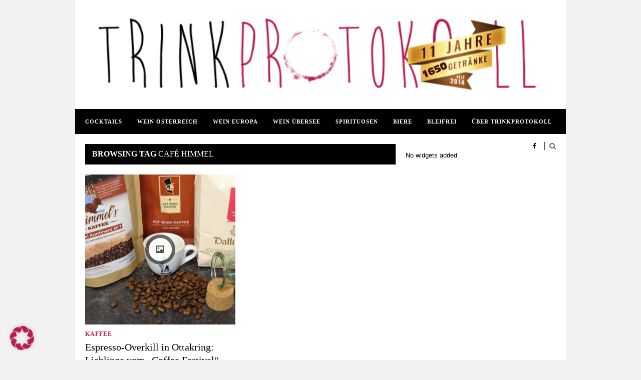

--- FILE ---
content_type: text/html; charset=UTF-8
request_url: https://trinkprotokoll.at/tag/cafe-himmel/
body_size: 110184
content:
<!DOCTYPE html>
<html lang="de">

<head>

	<meta charset="UTF-8" />
	
	<title>Café Himmel Archive - TrinkprotokollTrinkprotokoll</title>
		<meta name="viewport" content="width=device-width, initial-scale=1.0, minimum-scale=1.0, maximum-scale=1.0" />
		<link rel="profile" href="http://gmpg.org/xfn/11" />
	<link rel="pingback" href="https://trinkprotokoll.at/xmlrpc.php" />
	
		
	<link rel="alternate" type="application/rss+xml" title="Trinkprotokoll RSS Feed" href="https://trinkprotokoll.at/feed/" />
	<link rel="alternate" type="application/atom+xml" title="Trinkprotokoll Atom Feed" href="https://trinkprotokoll.at/feed/atom/" />
	<link rel="pingback" href="https://trinkprotokoll.at/xmlrpc.php" />

	<meta name='robots' content='index, follow, max-image-preview:large, max-snippet:-1, max-video-preview:-1' />
	<style>img:is([sizes="auto" i], [sizes^="auto," i]) { contain-intrinsic-size: 3000px 1500px }</style>
	
	<!-- This site is optimized with the Yoast SEO plugin v19.7.1 - https://yoast.com/wordpress/plugins/seo/ -->
	<link rel="canonical" href="https://trinkprotokoll.at/tag/cafe-himmel/" />
	<meta property="og:locale" content="de_DE" />
	<meta property="og:type" content="article" />
	<meta property="og:title" content="Café Himmel Archive - Trinkprotokoll" />
	<meta property="og:url" content="https://trinkprotokoll.at/tag/cafe-himmel/" />
	<meta property="og:site_name" content="Trinkprotokoll" />
	<meta property="og:image" content="https://trinkprotokoll.at/wp-content/uploads/2014/01/logo_finale.png" />
	<meta property="og:image:width" content="700" />
	<meta property="og:image:height" content="186" />
	<meta property="og:image:type" content="image/png" />
	<meta name="twitter:card" content="summary" />
	<script type="application/ld+json" class="yoast-schema-graph">{"@context":"https://schema.org","@graph":[{"@type":"CollectionPage","@id":"https://trinkprotokoll.at/tag/cafe-himmel/","url":"https://trinkprotokoll.at/tag/cafe-himmel/","name":"Café Himmel Archive - Trinkprotokoll","isPartOf":{"@id":"https://trinkprotokoll.at/#website"},"primaryImageOfPage":{"@id":"https://trinkprotokoll.at/tag/cafe-himmel/#primaryimage"},"image":{"@id":"https://trinkprotokoll.at/tag/cafe-himmel/#primaryimage"},"thumbnailUrl":"https://trinkprotokoll.at/wp-content/uploads/2019/01/Vienna-Coffee-Festival-best-of-quer.jpg","breadcrumb":{"@id":"https://trinkprotokoll.at/tag/cafe-himmel/#breadcrumb"},"inLanguage":"de"},{"@type":"ImageObject","inLanguage":"de","@id":"https://trinkprotokoll.at/tag/cafe-himmel/#primaryimage","url":"https://trinkprotokoll.at/wp-content/uploads/2019/01/Vienna-Coffee-Festival-best-of-quer.jpg","contentUrl":"https://trinkprotokoll.at/wp-content/uploads/2019/01/Vienna-Coffee-Festival-best-of-quer.jpg","width":1864,"height":1185},{"@type":"BreadcrumbList","@id":"https://trinkprotokoll.at/tag/cafe-himmel/#breadcrumb","itemListElement":[{"@type":"ListItem","position":1,"name":"Startseite","item":"https://trinkprotokoll.at/"},{"@type":"ListItem","position":2,"name":"Café Himmel"}]},{"@type":"WebSite","@id":"https://trinkprotokoll.at/#website","url":"https://trinkprotokoll.at/","name":"Trinkprotokoll","description":"Getränke auf dem Prüfstand","publisher":{"@id":"https://trinkprotokoll.at/#/schema/person/2fe5eec654174232121aa03e8d35dc4c"},"potentialAction":[{"@type":"SearchAction","target":{"@type":"EntryPoint","urlTemplate":"https://trinkprotokoll.at/?s={search_term_string}"},"query-input":"required name=search_term_string"}],"inLanguage":"de"},{"@type":["Person","Organization"],"@id":"https://trinkprotokoll.at/#/schema/person/2fe5eec654174232121aa03e8d35dc4c","name":"Roland Graf","logo":{"@id":"https://trinkprotokoll.at/#/schema/person/image/"}}]}</script>
	<!-- / Yoast SEO plugin. -->


<link rel="alternate" type="application/rss+xml" title="Trinkprotokoll &raquo; Feed" href="https://trinkprotokoll.at/feed/" />
<link rel="alternate" type="application/rss+xml" title="Trinkprotokoll &raquo; Kommentar-Feed" href="https://trinkprotokoll.at/comments/feed/" />
<link rel="alternate" type="application/rss+xml" title="Trinkprotokoll &raquo; Café Himmel Schlagwort-Feed" href="https://trinkprotokoll.at/tag/cafe-himmel/feed/" />
<link rel='stylesheet' id='wp-block-library-css' href='https://trinkprotokoll.at/wp-includes/css/dist/block-library/style.min.css?ver=6.8.3' type='text/css' media='all' />
<style id='classic-theme-styles-inline-css' type='text/css'>
/*! This file is auto-generated */
.wp-block-button__link{color:#fff;background-color:#32373c;border-radius:9999px;box-shadow:none;text-decoration:none;padding:calc(.667em + 2px) calc(1.333em + 2px);font-size:1.125em}.wp-block-file__button{background:#32373c;color:#fff;text-decoration:none}
</style>
<style id='global-styles-inline-css' type='text/css'>
:root{--wp--preset--aspect-ratio--square: 1;--wp--preset--aspect-ratio--4-3: 4/3;--wp--preset--aspect-ratio--3-4: 3/4;--wp--preset--aspect-ratio--3-2: 3/2;--wp--preset--aspect-ratio--2-3: 2/3;--wp--preset--aspect-ratio--16-9: 16/9;--wp--preset--aspect-ratio--9-16: 9/16;--wp--preset--color--black: #000000;--wp--preset--color--cyan-bluish-gray: #abb8c3;--wp--preset--color--white: #ffffff;--wp--preset--color--pale-pink: #f78da7;--wp--preset--color--vivid-red: #cf2e2e;--wp--preset--color--luminous-vivid-orange: #ff6900;--wp--preset--color--luminous-vivid-amber: #fcb900;--wp--preset--color--light-green-cyan: #7bdcb5;--wp--preset--color--vivid-green-cyan: #00d084;--wp--preset--color--pale-cyan-blue: #8ed1fc;--wp--preset--color--vivid-cyan-blue: #0693e3;--wp--preset--color--vivid-purple: #9b51e0;--wp--preset--gradient--vivid-cyan-blue-to-vivid-purple: linear-gradient(135deg,rgba(6,147,227,1) 0%,rgb(155,81,224) 100%);--wp--preset--gradient--light-green-cyan-to-vivid-green-cyan: linear-gradient(135deg,rgb(122,220,180) 0%,rgb(0,208,130) 100%);--wp--preset--gradient--luminous-vivid-amber-to-luminous-vivid-orange: linear-gradient(135deg,rgba(252,185,0,1) 0%,rgba(255,105,0,1) 100%);--wp--preset--gradient--luminous-vivid-orange-to-vivid-red: linear-gradient(135deg,rgba(255,105,0,1) 0%,rgb(207,46,46) 100%);--wp--preset--gradient--very-light-gray-to-cyan-bluish-gray: linear-gradient(135deg,rgb(238,238,238) 0%,rgb(169,184,195) 100%);--wp--preset--gradient--cool-to-warm-spectrum: linear-gradient(135deg,rgb(74,234,220) 0%,rgb(151,120,209) 20%,rgb(207,42,186) 40%,rgb(238,44,130) 60%,rgb(251,105,98) 80%,rgb(254,248,76) 100%);--wp--preset--gradient--blush-light-purple: linear-gradient(135deg,rgb(255,206,236) 0%,rgb(152,150,240) 100%);--wp--preset--gradient--blush-bordeaux: linear-gradient(135deg,rgb(254,205,165) 0%,rgb(254,45,45) 50%,rgb(107,0,62) 100%);--wp--preset--gradient--luminous-dusk: linear-gradient(135deg,rgb(255,203,112) 0%,rgb(199,81,192) 50%,rgb(65,88,208) 100%);--wp--preset--gradient--pale-ocean: linear-gradient(135deg,rgb(255,245,203) 0%,rgb(182,227,212) 50%,rgb(51,167,181) 100%);--wp--preset--gradient--electric-grass: linear-gradient(135deg,rgb(202,248,128) 0%,rgb(113,206,126) 100%);--wp--preset--gradient--midnight: linear-gradient(135deg,rgb(2,3,129) 0%,rgb(40,116,252) 100%);--wp--preset--font-size--small: 13px;--wp--preset--font-size--medium: 20px;--wp--preset--font-size--large: 36px;--wp--preset--font-size--x-large: 42px;--wp--preset--spacing--20: 0.44rem;--wp--preset--spacing--30: 0.67rem;--wp--preset--spacing--40: 1rem;--wp--preset--spacing--50: 1.5rem;--wp--preset--spacing--60: 2.25rem;--wp--preset--spacing--70: 3.38rem;--wp--preset--spacing--80: 5.06rem;--wp--preset--shadow--natural: 6px 6px 9px rgba(0, 0, 0, 0.2);--wp--preset--shadow--deep: 12px 12px 50px rgba(0, 0, 0, 0.4);--wp--preset--shadow--sharp: 6px 6px 0px rgba(0, 0, 0, 0.2);--wp--preset--shadow--outlined: 6px 6px 0px -3px rgba(255, 255, 255, 1), 6px 6px rgba(0, 0, 0, 1);--wp--preset--shadow--crisp: 6px 6px 0px rgba(0, 0, 0, 1);}:where(.is-layout-flex){gap: 0.5em;}:where(.is-layout-grid){gap: 0.5em;}body .is-layout-flex{display: flex;}.is-layout-flex{flex-wrap: wrap;align-items: center;}.is-layout-flex > :is(*, div){margin: 0;}body .is-layout-grid{display: grid;}.is-layout-grid > :is(*, div){margin: 0;}:where(.wp-block-columns.is-layout-flex){gap: 2em;}:where(.wp-block-columns.is-layout-grid){gap: 2em;}:where(.wp-block-post-template.is-layout-flex){gap: 1.25em;}:where(.wp-block-post-template.is-layout-grid){gap: 1.25em;}.has-black-color{color: var(--wp--preset--color--black) !important;}.has-cyan-bluish-gray-color{color: var(--wp--preset--color--cyan-bluish-gray) !important;}.has-white-color{color: var(--wp--preset--color--white) !important;}.has-pale-pink-color{color: var(--wp--preset--color--pale-pink) !important;}.has-vivid-red-color{color: var(--wp--preset--color--vivid-red) !important;}.has-luminous-vivid-orange-color{color: var(--wp--preset--color--luminous-vivid-orange) !important;}.has-luminous-vivid-amber-color{color: var(--wp--preset--color--luminous-vivid-amber) !important;}.has-light-green-cyan-color{color: var(--wp--preset--color--light-green-cyan) !important;}.has-vivid-green-cyan-color{color: var(--wp--preset--color--vivid-green-cyan) !important;}.has-pale-cyan-blue-color{color: var(--wp--preset--color--pale-cyan-blue) !important;}.has-vivid-cyan-blue-color{color: var(--wp--preset--color--vivid-cyan-blue) !important;}.has-vivid-purple-color{color: var(--wp--preset--color--vivid-purple) !important;}.has-black-background-color{background-color: var(--wp--preset--color--black) !important;}.has-cyan-bluish-gray-background-color{background-color: var(--wp--preset--color--cyan-bluish-gray) !important;}.has-white-background-color{background-color: var(--wp--preset--color--white) !important;}.has-pale-pink-background-color{background-color: var(--wp--preset--color--pale-pink) !important;}.has-vivid-red-background-color{background-color: var(--wp--preset--color--vivid-red) !important;}.has-luminous-vivid-orange-background-color{background-color: var(--wp--preset--color--luminous-vivid-orange) !important;}.has-luminous-vivid-amber-background-color{background-color: var(--wp--preset--color--luminous-vivid-amber) !important;}.has-light-green-cyan-background-color{background-color: var(--wp--preset--color--light-green-cyan) !important;}.has-vivid-green-cyan-background-color{background-color: var(--wp--preset--color--vivid-green-cyan) !important;}.has-pale-cyan-blue-background-color{background-color: var(--wp--preset--color--pale-cyan-blue) !important;}.has-vivid-cyan-blue-background-color{background-color: var(--wp--preset--color--vivid-cyan-blue) !important;}.has-vivid-purple-background-color{background-color: var(--wp--preset--color--vivid-purple) !important;}.has-black-border-color{border-color: var(--wp--preset--color--black) !important;}.has-cyan-bluish-gray-border-color{border-color: var(--wp--preset--color--cyan-bluish-gray) !important;}.has-white-border-color{border-color: var(--wp--preset--color--white) !important;}.has-pale-pink-border-color{border-color: var(--wp--preset--color--pale-pink) !important;}.has-vivid-red-border-color{border-color: var(--wp--preset--color--vivid-red) !important;}.has-luminous-vivid-orange-border-color{border-color: var(--wp--preset--color--luminous-vivid-orange) !important;}.has-luminous-vivid-amber-border-color{border-color: var(--wp--preset--color--luminous-vivid-amber) !important;}.has-light-green-cyan-border-color{border-color: var(--wp--preset--color--light-green-cyan) !important;}.has-vivid-green-cyan-border-color{border-color: var(--wp--preset--color--vivid-green-cyan) !important;}.has-pale-cyan-blue-border-color{border-color: var(--wp--preset--color--pale-cyan-blue) !important;}.has-vivid-cyan-blue-border-color{border-color: var(--wp--preset--color--vivid-cyan-blue) !important;}.has-vivid-purple-border-color{border-color: var(--wp--preset--color--vivid-purple) !important;}.has-vivid-cyan-blue-to-vivid-purple-gradient-background{background: var(--wp--preset--gradient--vivid-cyan-blue-to-vivid-purple) !important;}.has-light-green-cyan-to-vivid-green-cyan-gradient-background{background: var(--wp--preset--gradient--light-green-cyan-to-vivid-green-cyan) !important;}.has-luminous-vivid-amber-to-luminous-vivid-orange-gradient-background{background: var(--wp--preset--gradient--luminous-vivid-amber-to-luminous-vivid-orange) !important;}.has-luminous-vivid-orange-to-vivid-red-gradient-background{background: var(--wp--preset--gradient--luminous-vivid-orange-to-vivid-red) !important;}.has-very-light-gray-to-cyan-bluish-gray-gradient-background{background: var(--wp--preset--gradient--very-light-gray-to-cyan-bluish-gray) !important;}.has-cool-to-warm-spectrum-gradient-background{background: var(--wp--preset--gradient--cool-to-warm-spectrum) !important;}.has-blush-light-purple-gradient-background{background: var(--wp--preset--gradient--blush-light-purple) !important;}.has-blush-bordeaux-gradient-background{background: var(--wp--preset--gradient--blush-bordeaux) !important;}.has-luminous-dusk-gradient-background{background: var(--wp--preset--gradient--luminous-dusk) !important;}.has-pale-ocean-gradient-background{background: var(--wp--preset--gradient--pale-ocean) !important;}.has-electric-grass-gradient-background{background: var(--wp--preset--gradient--electric-grass) !important;}.has-midnight-gradient-background{background: var(--wp--preset--gradient--midnight) !important;}.has-small-font-size{font-size: var(--wp--preset--font-size--small) !important;}.has-medium-font-size{font-size: var(--wp--preset--font-size--medium) !important;}.has-large-font-size{font-size: var(--wp--preset--font-size--large) !important;}.has-x-large-font-size{font-size: var(--wp--preset--font-size--x-large) !important;}
:where(.wp-block-post-template.is-layout-flex){gap: 1.25em;}:where(.wp-block-post-template.is-layout-grid){gap: 1.25em;}
:where(.wp-block-columns.is-layout-flex){gap: 2em;}:where(.wp-block-columns.is-layout-grid){gap: 2em;}
:root :where(.wp-block-pullquote){font-size: 1.5em;line-height: 1.6;}
</style>
<link rel='stylesheet' id='contact-form-7-css' href='https://trinkprotokoll.at/wp-content/plugins/contact-form-7/includes/css/styles.css?ver=5.6.3' type='text/css' media='all' />
<link rel='stylesheet' id='style-css' href='https://trinkprotokoll.at/wp-content/themes/hickorychild/style.css?ver=6.8.3' type='text/css' media='all' />
<link rel='stylesheet' id='responsive-css' href='https://trinkprotokoll.at/wp-content/themes/hickory/css/responsive.css?ver=6.8.3' type='text/css' media='all' />
<link rel='stylesheet' id='font-awesome-css' href='//maxcdn.bootstrapcdn.com/font-awesome/4.3.0/css/font-awesome.min.css?ver=6.8.3' type='text/css' media='all' />
<link rel='stylesheet' id='default_nav_font-css' data-borlabs-font-blocker-href='http://fonts.googleapis.com/css?family=Lato%3A400%2C700&#038;ver=6.8.3' type='text/css' media='all' />
<link rel='stylesheet' id='default_headings_font-css' data-borlabs-font-blocker-href='http://fonts.googleapis.com/css?family=Roboto%3A400%2C100%2C300%2C700&#038;ver=6.8.3' type='text/css' media='all' />
<link rel='stylesheet' id='default_body_font-css' data-borlabs-font-blocker-href='http://fonts.googleapis.com/css?family=Droid+Sans%3A400%2C700&#038;ver=6.8.3' type='text/css' media='all' />
<link rel='stylesheet' id='borlabs-cookie-css' href='https://trinkprotokoll.at/wp-content/cache/borlabs-cookie/borlabs-cookie_1_de.css?ver=2.2.68-17' type='text/css' media='all' />
<script type="text/javascript">
            window._nslDOMReady = function (callback) {
                if ( document.readyState === "complete" || document.readyState === "interactive" ) {
                    callback();
                } else {
                    document.addEventListener( "DOMContentLoaded", callback );
                }
            };
            </script><script type="text/javascript" src="https://trinkprotokoll.at/wp-includes/js/jquery/jquery.min.js?ver=3.7.1" id="jquery-core-js"></script>
<script type="text/javascript" src="https://trinkprotokoll.at/wp-includes/js/jquery/jquery-migrate.min.js?ver=3.4.1" id="jquery-migrate-js"></script>
<script type="text/javascript" id="borlabs-cookie-prioritize-js-extra">
/* <![CDATA[ */
var borlabsCookiePrioritized = {"domain":"trinkprotokoll.at","path":"\/","version":"2","bots":"1","optInJS":{"statistics":{"google-analytics":"[base64]"}}};
/* ]]> */
</script>
<script type="text/javascript" src="https://trinkprotokoll.at/wp-content/plugins/borlabs-cookie/assets/javascript/borlabs-cookie-prioritize.min.js?ver=2.2.68" id="borlabs-cookie-prioritize-js"></script>
<link rel="https://api.w.org/" href="https://trinkprotokoll.at/wp-json/" /><link rel="alternate" title="JSON" type="application/json" href="https://trinkprotokoll.at/wp-json/wp/v2/tags/8102" /><link rel="EditURI" type="application/rsd+xml" title="RSD" href="https://trinkprotokoll.at/xmlrpc.php?rsd" />
<meta name="generator" content="WordPress 6.8.3" />

<!-- This site is using AdRotate v5.12.10 to display their advertisements - https://ajdg.solutions/ -->
<!-- AdRotate CSS -->
<style type="text/css" media="screen">
	.g { margin:0px; padding:0px; overflow:hidden; line-height:1; zoom:1; }
	.g img { height:auto; }
	.g-col { position:relative; float:left; }
	.g-col:first-child { margin-left: 0; }
	.g-col:last-child { margin-right: 0; }
	.g-1 {  margin: 0 auto; }
	.g-3 { margin:0px 0px 0px 0px;width:100%; max-width:300px; height:100%; max-height:300px; }
	.g-4 { margin:0px 0px 0px 0px;width:100%; max-width:300px; height:100%; max-height:300px; }
	.g-6 {  margin: 0 auto; }
	@media only screen and (max-width: 480px) {
		.g-col, .g-dyn, .g-single { width:100%; margin-left:0; margin-right:0; }
	}
</style>
<!-- /AdRotate CSS -->

	<style type="text/css">
		
									
		
					#header {
				padding:1px 20px;
			}
				
					#header #logo {
				text-align:center;
							}
				
					a, #footer .widget p a, #footer .widget ul.side-newsfeed li h4 a, .post-author .author-info .author-connect span.connect-text, .post-entry blockquote p, .item span.category a, #footer .widget a:hover {
				color:#ff502e;
			}
			
			.item .item-image .review-box, .thecomment span.reply a.comment-reply-link, #respond #submit, .post-review .review-top .overall-score, .post-review .review-criteria .criteria .thescore, .flex-control-paging li a.flex-active, .content.sidebar ul.newsfeed.classic li .item .item-image .review-box, #sidebar .widget ul.side-newsfeed li .side-item .side-image .review-box {
				background:#ff502e;
			}
				
					body {
				background-color:#f2f2f2;
			}
				
				
					#wrapper {
				border-right:1px solid #e5e5e5;
				border-left:1px solid #e5e5e5;
			}
				
					#navigation_bar, .mean-container .mean-bar, .mean-container .mean-nav {
				background:#000000;
			}
				
					#navigation ul li a {
				color:#ffffff;
			}
				
					#navigation ul li a:hover {
				color:#999999;
			}
				
					#navigation ul li ul li a {
				background:#000000;
			}
				
					#navigation ul li ul li a:hover {
				background:#444444;
			}
				
					#navigation ul li ul li a {
				border-color:#444444;
			}
				
					#navigation ul li ul li a {
				color:#aaaaaa;
			}
				
					#navigation ul li ul li a:hover {
				color:#ffffff;
			}
				
					#header {
				background:#ffffff;
			}
				
					h2.content-heading {
				background:#000000;
			}
				
					h2.content-heading, h2.content-heading span.thin, h2.content-heading a {
				color:#ffffff;
			}
				
					#sidebar .widget h3.widget_title, #sidebar .widget .tabs-wrapper ul.tabs {
				background:#ff502e;
			}
				
					#sidebar .widget h3.widget_title, #sidebar .widget .tabs-wrapper ul.tabs li.active a {
				color:#ffffff;
			}
				
				
				
				
				
				
					#top_social i, #footer_social i {
				background:#FFFFFF;
			}
				
					#top_social i, #footer_social i {
				color:#000000;
			}
				
				
				
					#footer {
				background:#000000;
			}
			.widget_area { background:url(https://trinkprotokoll.at/wp-content/themes/hickory/img/footer-lines-dark.png) repeat-y center; }				
					.container.footer, .footer_top, .widget_area {
				border-color:#333333;
			}
				
					#footer .widget, #footer .widget p, #footer .side-item-meta, .footer_bottom {
				color:#888888;
			}
				
					#footer .widget h3.widget_title {
				color:#FFFFFF;
			}
				
					#footer .widget a, #footer .widget p a, #footer .widget ul.side-newsfeed li h4 a, #footer .widget a:hover {
				color:#ff502e;
			}
				
					.footer_navigation ul li a {
				color:#FFFFFF;
			}
							.footer_navigation ul li a:hover {
				color:#999999;
			}
				
				
	</style><script>
if('0' === '1') {
    window.dataLayer = window.dataLayer || [];
    function gtag(){dataLayer.push(arguments);}
    gtag('consent', 'default', {
       'ad_storage': 'denied',
       'analytics_storage': 'denied'
    });
    gtag("js", new Date());

    gtag("config", "G-WMPQPLVX8S", { "anonymize_ip": true });

    (function (w, d, s, i) {
    var f = d.getElementsByTagName(s)[0],
        j = d.createElement(s);
    j.async = true;
    j.src =
        "https://www.googletagmanager.com/gtag/js?id=" + i;
    f.parentNode.insertBefore(j, f);
    })(window, document, "script", "G-WMPQPLVX8S");
}
</script>
<style>
	
	
    .homepage_widget .g{
		margin-bottom:15px;
	}
	
	a, #footer .widget p a, #footer .widget ul.side-newsfeed li h4 a, .post-author .author-info .author-connect span.connect-text, .post-entry blockquote p, .item span.category a, #footer .widget a:hover{
		color: #BC1B50;
	}
	#sidebar .widget h3.widget_title, #sidebar .widget .tabs-wrapper ul.tabs{
		background-color: #BC1B50;
	}
	#sidebar .widget{
		margin-bottom: 0px;
	}
	h2.content-heading-i span.thin{
		font-weight: 400;
	}
	
	form.mailpoet-manage-subscription .mailpoet-change-email-info{
		display: none;
	}
	form.mailpoet-manage-subscription .mailpoet_text_label, 
	form.mailpoet-manage-subscription .mailpoet_select_label, 
	form.mailpoet-manage-subscription .mailpoet_segment_label{
	   	display: block;
	   	font-weight:bold;
	}
	form.mailpoet-manage-subscription .mailpoet_select, 
	form.mailpoet-manage-subscription .mailpoet_text{
		width: 50%;
		padding: 12px;
	}
	form.mailpoet-manage-subscription .mailpoet_paragraph{
		margin-bottom:20px
	}
	form.mailpoet-manage-subscription .mailpoet_submit{
	    padding: 10px 20px;
	    width: 50%;
	    font-weight: bold;
	    font-size: 11pt;
		background-color: #BC1B50;
		color: #fff;
	}
	
	#mailpoet_form_2 form.mailpoet_form{
		padding: 10px 10px 20px !important;
	}
	


</style>
	</head>

<body class="archive tag tag-cafe-himmel tag-8102 wp-theme-hickory wp-child-theme-hickorychild responsive">

		<div id="wrapper">
	
		<div class="container">
		
			<div id="header" class="layout2">
			
				<div id="logo">
				
					                    
                    						<a href="https://trinkprotokoll.at"><img src="https://trinkprotokoll.at/wp-content/uploads/2025/01/trinkprortokoll-titel.png" width="100%" alt="Trinkprotokoll" /></a>
										
				</div>
				
							
			</div>
			
			<div id="navigation_bar" class="layout2">
		
				<div class="container top">
					
					<div id="navigation">
						<ul id="menu-top" class="menu"><li id="menu-item-486" class="menu-item menu-item-type-taxonomy menu-item-object-category menu-item-486"><a href="https://trinkprotokoll.at/category/cocktails/">Cocktails</a></li>
<li id="menu-item-487" class="menu-item menu-item-type-taxonomy menu-item-object-category menu-item-has-children menu-item-487"><a href="https://trinkprotokoll.at/category/wein-oesterreich/">Wein Österreich</a>
<ul class="sub-menu">
	<li id="menu-item-488" class="menu-item menu-item-type-taxonomy menu-item-object-category menu-item-488"><a href="https://trinkprotokoll.at/category/wein-oesterreich/wein-burgenland/">Wein Burgenland</a></li>
	<li id="menu-item-579" class="menu-item menu-item-type-taxonomy menu-item-object-category menu-item-579"><a href="https://trinkprotokoll.at/category/wein-oesterreich/wein-kaernten/">Wein Kärnten</a></li>
	<li id="menu-item-489" class="menu-item menu-item-type-taxonomy menu-item-object-category menu-item-489"><a href="https://trinkprotokoll.at/category/wein-oesterreich/wein-niederoesterreich/">Wein Niederösterreich</a></li>
	<li id="menu-item-580" class="menu-item menu-item-type-taxonomy menu-item-object-category menu-item-580"><a href="https://trinkprotokoll.at/category/wein-oesterreich/wein-oberoesterreich/">Wein Oberösterreich</a></li>
	<li id="menu-item-490" class="menu-item menu-item-type-taxonomy menu-item-object-category menu-item-490"><a href="https://trinkprotokoll.at/category/wein-oesterreich/wein-steiermark/">Wein Steiermark</a></li>
	<li id="menu-item-491" class="menu-item menu-item-type-taxonomy menu-item-object-category menu-item-491"><a href="https://trinkprotokoll.at/category/wein-oesterreich/wein-wien/">Wein Wien</a></li>
</ul>
</li>
<li id="menu-item-492" class="menu-item menu-item-type-taxonomy menu-item-object-category menu-item-has-children menu-item-492"><a href="https://trinkprotokoll.at/category/wein-europa/">Wein Europa</a>
<ul class="sub-menu">
	<li id="menu-item-493" class="menu-item menu-item-type-taxonomy menu-item-object-category menu-item-493"><a href="https://trinkprotokoll.at/category/wein-europa/wein-deutschland/">Wein Deutschland</a></li>
	<li id="menu-item-494" class="menu-item menu-item-type-taxonomy menu-item-object-category menu-item-has-children menu-item-494"><a href="https://trinkprotokoll.at/category/wein-europa/wein-frankreich/">Wein Frankreich</a>
	<ul class="sub-menu">
		<li id="menu-item-498" class="menu-item menu-item-type-taxonomy menu-item-object-category menu-item-498"><a href="https://trinkprotokoll.at/category/wein-europa/wein-italien/schaumwein/champagner/">Champagner</a></li>
	</ul>
</li>
	<li id="menu-item-495" class="menu-item menu-item-type-taxonomy menu-item-object-category menu-item-495"><a href="https://trinkprotokoll.at/category/wein-europa/wein-griechenland/">Wein Griechenland</a></li>
	<li id="menu-item-496" class="menu-item menu-item-type-taxonomy menu-item-object-category menu-item-has-children menu-item-496"><a href="https://trinkprotokoll.at/category/wein-europa/wein-italien/">Wein Italien</a>
	<ul class="sub-menu">
		<li id="menu-item-497" class="menu-item menu-item-type-taxonomy menu-item-object-category menu-item-497"><a href="https://trinkprotokoll.at/category/wein-europa/wein-italien/schaumwein/">Schaumwein</a></li>
	</ul>
</li>
	<li id="menu-item-1706" class="menu-item menu-item-type-taxonomy menu-item-object-category menu-item-1706"><a href="https://trinkprotokoll.at/category/wein-europa/wein-kroatien/">Wein Kroatien</a></li>
	<li id="menu-item-571" class="menu-item menu-item-type-taxonomy menu-item-object-category menu-item-571"><a href="https://trinkprotokoll.at/category/wein-europa/wein-rumaenien/">Wein Rumänien</a></li>
	<li id="menu-item-499" class="menu-item menu-item-type-taxonomy menu-item-object-category menu-item-499"><a href="https://trinkprotokoll.at/category/wein-europa/wein-schweiz/">Wein Schweiz</a></li>
	<li id="menu-item-500" class="menu-item menu-item-type-taxonomy menu-item-object-category menu-item-500"><a href="https://trinkprotokoll.at/category/wein-europa/wein-slowenien/">Wein Slowenien</a></li>
	<li id="menu-item-501" class="menu-item menu-item-type-taxonomy menu-item-object-category menu-item-501"><a href="https://trinkprotokoll.at/category/wein-europa/wein-spanien/">Wein Spanien</a></li>
	<li id="menu-item-572" class="menu-item menu-item-type-taxonomy menu-item-object-category menu-item-572"><a href="https://trinkprotokoll.at/category/wein-europa/wein-ungarn/">Wein Ungarn</a></li>
</ul>
</li>
<li id="menu-item-573" class="menu-item menu-item-type-taxonomy menu-item-object-category menu-item-has-children menu-item-573"><a href="https://trinkprotokoll.at/category/wein-uebersee/">Wein Übersee</a>
<ul class="sub-menu">
	<li id="menu-item-574" class="menu-item menu-item-type-taxonomy menu-item-object-category menu-item-574"><a href="https://trinkprotokoll.at/category/wein-uebersee/wein-afrika/">Wein Afrika</a></li>
	<li id="menu-item-575" class="menu-item menu-item-type-taxonomy menu-item-object-category menu-item-575"><a href="https://trinkprotokoll.at/category/wein-uebersee/wein-asien/">Wein Asien</a></li>
	<li id="menu-item-576" class="menu-item menu-item-type-taxonomy menu-item-object-category menu-item-has-children menu-item-576"><a href="https://trinkprotokoll.at/category/wein-uebersee/wein-nordamerika/">Wein Nordamerika</a>
	<ul class="sub-menu">
		<li id="menu-item-577" class="menu-item menu-item-type-taxonomy menu-item-object-category menu-item-577"><a href="https://trinkprotokoll.at/category/wein-uebersee/wein-nordamerika/wein-kalifornien/">Wein Kalifornien</a></li>
	</ul>
</li>
	<li id="menu-item-578" class="menu-item menu-item-type-taxonomy menu-item-object-category menu-item-578"><a href="https://trinkprotokoll.at/category/wein-uebersee/wein-suedamerika/">Wein Südamerika</a></li>
</ul>
</li>
<li id="menu-item-502" class="menu-item menu-item-type-taxonomy menu-item-object-category menu-item-has-children menu-item-502"><a href="https://trinkprotokoll.at/category/spirituosen/">Spirituosen</a>
<ul class="sub-menu">
	<li id="menu-item-503" class="menu-item menu-item-type-taxonomy menu-item-object-category menu-item-503"><a href="https://trinkprotokoll.at/category/spirituosen/gin/">Gin</a></li>
	<li id="menu-item-504" class="menu-item menu-item-type-taxonomy menu-item-object-category menu-item-504"><a href="https://trinkprotokoll.at/category/spirituosen/rum/">Rum</a></li>
	<li id="menu-item-505" class="menu-item menu-item-type-taxonomy menu-item-object-category menu-item-505"><a href="https://trinkprotokoll.at/category/spirituosen/tequila/">Tequila</a></li>
	<li id="menu-item-506" class="menu-item menu-item-type-taxonomy menu-item-object-category menu-item-506"><a href="https://trinkprotokoll.at/category/spirituosen/weinbraende/">Weinbrände</a></li>
	<li id="menu-item-507" class="menu-item menu-item-type-taxonomy menu-item-object-category menu-item-507"><a href="https://trinkprotokoll.at/category/spirituosen/whiskey/">Whiskey</a></li>
	<li id="menu-item-508" class="menu-item menu-item-type-taxonomy menu-item-object-category menu-item-508"><a href="https://trinkprotokoll.at/category/spirituosen/whisky/">Whisky</a></li>
	<li id="menu-item-785" class="menu-item menu-item-type-taxonomy menu-item-object-category menu-item-785"><a href="https://trinkprotokoll.at/category/spirituosen/wodka/">Wodka</a></li>
</ul>
</li>
<li id="menu-item-724" class="menu-item menu-item-type-taxonomy menu-item-object-category menu-item-724"><a href="https://trinkprotokoll.at/category/biere/">Biere</a></li>
<li id="menu-item-509" class="menu-item menu-item-type-taxonomy menu-item-object-category menu-item-has-children menu-item-509"><a href="https://trinkprotokoll.at/category/bleifrei/">Bleifrei</a>
<ul class="sub-menu">
	<li id="menu-item-510" class="menu-item menu-item-type-taxonomy menu-item-object-category menu-item-510"><a href="https://trinkprotokoll.at/category/bleifrei/kaffee/">Kaffee</a></li>
</ul>
</li>
<li id="menu-item-710" class="menu-item menu-item-type-post_type menu-item-object-page menu-item-has-children menu-item-710"><a href="https://trinkprotokoll.at/ueber-trinkprotokoll/">Über Trinkprotokoll</a>
<ul class="sub-menu">
	<li id="menu-item-719" class="menu-item menu-item-type-post_type menu-item-object-page menu-item-719"><a href="https://trinkprotokoll.at/ueber-trinkprotokoll/impressum/">Impressum</a></li>
	<li id="menu-item-14432" class="menu-item menu-item-type-post_type menu-item-object-page menu-item-privacy-policy menu-item-14432"><a rel="privacy-policy" href="https://trinkprotokoll.at/datenschutzerklaerung/">Datenschutzerklärung</a></li>
</ul>
</li>
</ul>	
					</div>
					
									
						<div id="top_search">
							<a href="#"><i class="fa fa-search"></i></a>
						</div>
						<div class="show-search">
							<form role="search" method="get" id="searchform" action="https://trinkprotokoll.at/">
    <div>
		<input type="text" placeholder="Search and hit enter..." name="s" id="s" />
	 </div>
</form>						</div>
						
										
								
						<div id="top_social" >
							<a href="http://facebook.com/trinkprotokoll"><i class="fa fa-facebook"></i></a>																																																																					</div>
						
									
				</div>
			
			</div>			
			<div class="content sidebar">
				
				  
					
								
								
												<h2 class="content-heading">Browsing Tag <span class="thin">Café Himmel</span></h2>
								
				<ul class="newsfeed">
				
																
					<li>
					
					<div class="item">
							
						<div class="item-image">
						
												
															<a href="https://trinkprotokoll.at/best-of-vienna-coffee-festival/" rel="bookmark"><img width="300" height="300" src="https://trinkprotokoll.at/wp-content/uploads/2019/01/Vienna-Coffee-Festival-best-of-quer-300x300.jpg" class="attachment-newsfeed size-newsfeed wp-post-image" alt="" decoding="async" fetchpriority="high" srcset="https://trinkprotokoll.at/wp-content/uploads/2019/01/Vienna-Coffee-Festival-best-of-quer-300x300.jpg 300w, https://trinkprotokoll.at/wp-content/uploads/2019/01/Vienna-Coffee-Festival-best-of-quer-100x100.jpg 100w, https://trinkprotokoll.at/wp-content/uploads/2019/01/Vienna-Coffee-Festival-best-of-quer-150x150.jpg 150w" sizes="(max-width: 300px) 100vw, 300px" /></a>
														
													
						<a href="https://trinkprotokoll.at/best-of-vienna-coffee-festival/"><div class="item-image-icon gallery"></div></a>							
						</div>
						
												<span class="category">
							<a href="https://trinkprotokoll.at/category/bleifrei/kaffee/">Kaffee</a>						</span>
						<span class="item-comments"><span></span></span>
						<h3><a href="https://trinkprotokoll.at/best-of-vienna-coffee-festival/" rel="bookmark">Espresso-Overkill in Ottakring: Lieblinge vom &#8222;Coffee Festival&#8220;</a></h3>
													
							<p>Drei Tage lang regierte in Ottakring Kaffeeduft statt Malz-Geruch: Zum fünften Mal verwandelten Günter Stölner (La Cimbali) und Günther Gapp (Magazin Lust und Leben) die Brauerei für das ...</p>
								
												<span class="item_meta">On 12. Januar 2019 <span class="line">/</span> By <a href="https://trinkprotokoll.at/author/herr_trockenhaube/" title="Beiträge von Roland Graf" rel="author">Roland Graf</a></span>
												
					</div>
					
					</li>
				
								
				</ul>
				
								
									
				
			
			</div>

			<div id="sidebar">
				
				<!-- SIDEBAR WIDGET AREA -->
				  
					<p>No widgets added</p>
		        			
			</div>			

		</div>
		<!-- END CONTAINER -->
		
	</div>
	<!-- END WRAPPER -->
	
	<div id="footer">
	
		<div class="container footer">
		
			<div class="footer_top">
				
				<div class="footer_navigation">
				
					<ul id="menu-footer" class="menu"><li id="menu-item-14434" class="menu-item menu-item-type-custom menu-item-object-custom menu-item-home menu-item-14434"><a href="https://trinkprotokoll.at/">Home</a></li>
<li id="menu-item-727" class="menu-item menu-item-type-post_type menu-item-object-page menu-item-727"><a href="https://trinkprotokoll.at/ueber-trinkprotokoll/impressum/">Impressum</a></li>
<li id="menu-item-14433" class="menu-item menu-item-type-post_type menu-item-object-page menu-item-privacy-policy menu-item-14433"><a rel="privacy-policy" href="https://trinkprotokoll.at/datenschutzerklaerung/">Datenschutzerklärung</a></li>
</ul>	
				
				</div>
				
								<div id="footer_social">
				
					<a href="http://facebook.com/trinkprotokoll"><i class="fa fa-facebook"></i></a>																																																		
				</div>
								
			</div>
			
						<div class="widget_area">
				
							
							
							
								
			</div>
						
			<div class="footer_bottom">
				
								<p class="left">Designed by <a href="https://www.kessler.at/" target="_blank">kessler.at</a></p></p>
								
							</div>
			
		</div>
	
	</div>
	
	<script type="speculationrules">
{"prefetch":[{"source":"document","where":{"and":[{"href_matches":"\/*"},{"not":{"href_matches":["\/wp-*.php","\/wp-admin\/*","\/wp-content\/uploads\/*","\/wp-content\/*","\/wp-content\/plugins\/*","\/wp-content\/themes\/hickorychild\/*","\/wp-content\/themes\/hickory\/*","\/*\\?(.+)"]}},{"not":{"selector_matches":"a[rel~=\"nofollow\"]"}},{"not":{"selector_matches":".no-prefetch, .no-prefetch a"}}]},"eagerness":"conservative"}]}
</script>
<!--googleoff: all--><div data-nosnippet><script id="BorlabsCookieBoxWrap" type="text/template"><div
    id="BorlabsCookieBox"
    class="BorlabsCookie"
    role="dialog"
    aria-labelledby="CookieBoxTextHeadline"
    aria-describedby="CookieBoxTextDescription"
    aria-modal="true"
>
    <div class="middle-center" style="display: none;">
        <div class="_brlbs-box-wrap _brlbs-box-plus-wrap">
            <div class="_brlbs-box _brlbs-box-plus">
                <div class="cookie-box">
                    <div class="container">
                        <div class="_brlbs-flex-center">
                                                            <img
                                    width="32"
                                    height="32"
                                    class="cookie-logo"
                                    src="https://trinkprotokoll.at/wp-content/uploads/2014/01/logo_finale1.png"
                                    srcset="https://trinkprotokoll.at/wp-content/uploads/2014/01/logo_finale1.png, https://trinkprotokoll.at/wp-content/uploads/2014/01/logo_finale1.png 2x"
                                    alt="Datenschutzeinstellungen"
                                    aria-hidden="true"
                                >
                                
                            <span role="heading" aria-level="3" class="_brlbs-h3" id="CookieBoxTextHeadline">Datenschutzeinstellungen</span>
                        </div>
                        <div class="row">
                            <div class="col-md-6 col-12">
                                <p id="CookieBoxTextDescription"><span class="_brlbs-paragraph _brlbs-text-description">Wir benötigen Ihre Zustimmung, bevor Sie unsere Website weiter besuchen können.</span> <span class="_brlbs-paragraph _brlbs-text-confirm-age">Wenn Sie unter 16 Jahre alt sind und Ihre Zustimmung zu freiwilligen Diensten geben möchten, müssen Sie Ihre Erziehungsberechtigten um Erlaubnis bitten.</span> <span class="_brlbs-paragraph _brlbs-text-technology">Wir verwenden Cookies und andere Technologien auf unserer Website. Einige von ihnen sind essenziell, während andere uns helfen, diese Website und Ihre Erfahrung zu verbessern.</span> <span class="_brlbs-paragraph _brlbs-text-personal-data">Personenbezogene Daten können verarbeitet werden (z. B. IP-Adressen), z. B. für personalisierte Anzeigen und Inhalte oder Anzeigen- und Inhaltsmessung.</span> <span class="_brlbs-paragraph _brlbs-text-more-information">Weitere Informationen über die Verwendung Ihrer Daten finden Sie in unserer  <a class="_brlbs-cursor" href="https://trinkprotokoll.at/ueber-trinkprotokoll/impressum/">Datenschutzerklärung</a>.</span> <span class="_brlbs-paragraph _brlbs-text-revoke">Sie können Ihre Auswahl jederzeit unter <a class="_brlbs-cursor" href="#" data-cookie-individual>Einstellungen</a> widerrufen oder anpassen.</span> <span class="_brlbs-paragraph _brlbs-text-non-eu-data-transfer">Einige Services verarbeiten personenbezogene Daten in den USA. Mit Ihrer Einwilligung zur Nutzung dieser Services stimmen Sie auch der Verarbeitung Ihrer Daten in den USA gemäß Art. 49 (1) lit. a DSGVO zu. Der EuGH stuft die USA als Land mit unzureichendem Datenschutz nach EU-Standards ein. So besteht etwa das Risiko, dass US-Behörden personenbezogene Daten in Überwachungsprogrammen verarbeiten, ohne bestehende Klagemöglichkeit für Europäer.</span></p>
                            </div>
                            <div class="col-md-6 col-12">

                                                                    <fieldset>
                                        <legend class="sr-only">Datenschutzeinstellungen</legend>
                                        <ul>
                                                                                                <li>
                                                        <label class="_brlbs-checkbox">
                                                            Essenziell                                                            <input
                                                                id="checkbox-essential"
                                                                tabindex="0"
                                                                type="checkbox"
                                                                name="cookieGroup[]"
                                                                value="essential"
                                                                 checked                                                                 disabled                                                                data-borlabs-cookie-checkbox
                                                            >
                                                            <span class="_brlbs-checkbox-indicator"></span>
                                                        </label>
                                                        <p class="_brlbs-service-group-description">Essenzielle Cookies ermöglichen grundlegende Funktionen und sind für die einwandfreie Funktion der Website erforderlich.</p>
                                                    </li>
                                                                                                        <li>
                                                        <label class="_brlbs-checkbox">
                                                            Statistiken                                                            <input
                                                                id="checkbox-statistics"
                                                                tabindex="0"
                                                                type="checkbox"
                                                                name="cookieGroup[]"
                                                                value="statistics"
                                                                 checked                                                                                                                                data-borlabs-cookie-checkbox
                                                            >
                                                            <span class="_brlbs-checkbox-indicator"></span>
                                                        </label>
                                                        <p class="_brlbs-service-group-description">Statistik Cookies erfassen Informationen anonym. Diese Informationen helfen uns zu verstehen, wie unsere Besucher unsere Website nutzen.</p>
                                                    </li>
                                                                                                        <li>
                                                        <label class="_brlbs-checkbox">
                                                            Externe Medien                                                            <input
                                                                id="checkbox-external-media"
                                                                tabindex="0"
                                                                type="checkbox"
                                                                name="cookieGroup[]"
                                                                value="external-media"
                                                                 checked                                                                                                                                data-borlabs-cookie-checkbox
                                                            >
                                                            <span class="_brlbs-checkbox-indicator"></span>
                                                        </label>
                                                        <p class="_brlbs-service-group-description">Inhalte von Videoplattformen und Social-Media-Plattformen werden standardmäßig blockiert. Wenn Cookies von externen Medien akzeptiert werden, bedarf der Zugriff auf diese Inhalte keiner manuellen Einwilligung mehr.</p>
                                                    </li>
                                                                                            </ul>
                                    </fieldset>

                                    

                            </div>
                        </div>

                        <div class="row  _brlbs-button-area">
                            <div class="col-md-6 col-12">
                                <p class="_brlbs-accept">
                                    <a
                                        href="#"
                                        tabindex="0"
                                        role="button"
                                        class="_brlbs-btn _brlbs-btn-accept-all _brlbs-cursor"
                                        data-cookie-accept-all
                                    >
                                        Alle akzeptieren                                    </a>
                                </p>
                            </div>
                            <div class="col-md-6 col-12">
                                <p class="_brlbs-accept">
                                    <a
                                        href="#"
                                        tabindex="0"
                                        role="button"
                                        id="CookieBoxSaveButton"
                                        class="_brlbs-btn _brlbs-cursor"
                                        data-cookie-accept
                                    >
                                        Speichern                                    </a>
                                </p>
                            </div>
                            <div class="col-12">
                                                                    <p class="_brlbs-refuse-btn">
                                        <a
                                            class="_brlbs-btn _brlbs-cursor"
                                            href="#"
                                            tabindex="0"
                                            role="button"
                                            data-cookie-refuse
                                        >
                                            Nur essenzielle Cookies akzeptieren                                        </a>
                                    </p>
                                    
                            </div>
                            <div class="col-12">
                                                                <p class="_brlbs-manage-btn">
                                        <a
                                            href="#"
                                            tabindex="0"
                                            role="button"
                                            class="_brlbs-cursor _brlbs-btn"
                                            data-cookie-individual
                                        >
                                            Individuelle Datenschutzeinstellungen                                        </a>
                                    </p>
                                                            </div>

                        </div>

                        <div class="_brlbs-legal row _brlbs-flex-center">
                            

                            <a href="#" class="_brlbs-cursor" tabindex="0" role="button" data-cookie-individual>
                                Cookie-Details                            </a>


                                                            <span class="_brlbs-separator"></span>
                                <a href="https://trinkprotokoll.at/ueber-trinkprotokoll/impressum/" tabindex="0" role="button">
                                    Datenschutzerklärung                                </a>
                                
                                                            <span class="_brlbs-separator"></span>
                                <a href="https://trinkprotokoll.at/datenschutzerklaerung/" tabindex="0" role="button">
                                    Impressum                                </a>
                                

                        </div>
                    </div>
                </div>

                <div
    class="cookie-preference"
    aria-hidden="true"
    role="dialog"
    aria-describedby="CookiePrefDescription"
    aria-modal="true"
>
    <div class="container not-visible">
        <div class="row no-gutters">
            <div class="col-12">
                <div class="row no-gutters align-items-top">
                    <div class="col-12">
                        <div class="_brlbs-flex-center">
                                                    <img
                                width="32"
                                height="32"
                                class="cookie-logo"
                                src="https://trinkprotokoll.at/wp-content/uploads/2014/01/logo_finale1.png"
                                srcset="https://trinkprotokoll.at/wp-content/uploads/2014/01/logo_finale1.png, https://trinkprotokoll.at/wp-content/uploads/2014/01/logo_finale1.png 2x"
                                alt="Datenschutzeinstellungen"
                            >
                                                    <span role="heading" aria-level="3" class="_brlbs-h3">Datenschutzeinstellungen</span>
                        </div>

                        <p id="CookiePrefDescription">
                            <span class="_brlbs-paragraph _brlbs-text-confirm-age">Wenn Sie unter 16 Jahre alt sind und Ihre Zustimmung zu freiwilligen Diensten geben möchten, müssen Sie Ihre Erziehungsberechtigten um Erlaubnis bitten.</span> <span class="_brlbs-paragraph _brlbs-text-technology">Wir verwenden Cookies und andere Technologien auf unserer Website. Einige von ihnen sind essenziell, während andere uns helfen, diese Website und Ihre Erfahrung zu verbessern.</span> <span class="_brlbs-paragraph _brlbs-text-personal-data">Personenbezogene Daten können verarbeitet werden (z. B. IP-Adressen), z. B. für personalisierte Anzeigen und Inhalte oder Anzeigen- und Inhaltsmessung.</span> <span class="_brlbs-paragraph _brlbs-text-more-information">Weitere Informationen über die Verwendung Ihrer Daten finden Sie in unserer  <a class="_brlbs-cursor" href="https://trinkprotokoll.at/ueber-trinkprotokoll/impressum/">Datenschutzerklärung</a>.</span> <span class="_brlbs-paragraph _brlbs-text-non-eu-data-transfer">Einige Services verarbeiten personenbezogene Daten in den USA. Mit Ihrer Einwilligung zur Nutzung dieser Services stimmen Sie auch der Verarbeitung Ihrer Daten in den USA gemäß Art. 49 (1) lit. a DSGVO zu. Der EuGH stuft die USA als Land mit unzureichendem Datenschutz nach EU-Standards ein. So besteht etwa das Risiko, dass US-Behörden personenbezogene Daten in Überwachungsprogrammen verarbeiten, ohne bestehende Klagemöglichkeit für Europäer.</span> <span class="_brlbs-paragraph _brlbs-text-description">Hier finden Sie eine Übersicht über alle verwendeten Cookies. Sie können Ihre Einwilligung zu ganzen Kategorien geben oder sich weitere Informationen anzeigen lassen und so nur bestimmte Cookies auswählen.</span>                        </p>

                        <div class="row no-gutters align-items-center">
                            <div class="col-12 col-sm-10">
                                <p class="_brlbs-accept">
                                                                            <a
                                            href="#"
                                            class="_brlbs-btn _brlbs-btn-accept-all _brlbs-cursor"
                                            tabindex="0"
                                            role="button"
                                            data-cookie-accept-all
                                        >
                                            Alle akzeptieren                                        </a>
                                        
                                    <a
                                        href="#"
                                        id="CookiePrefSave"
                                        tabindex="0"
                                        role="button"
                                        class="_brlbs-btn _brlbs-cursor"
                                        data-cookie-accept
                                    >
                                        Speichern                                    </a>

                                                                            <a
                                            href="#"
                                            class="_brlbs-btn _brlbs-refuse-btn _brlbs-cursor"
                                            tabindex="0"
                                            role="button"
                                            data-cookie-refuse
                                        >
                                            Nur essenzielle Cookies akzeptieren                                        </a>
                                                                    </p>
                            </div>

                            <div class="col-12 col-sm-2">
                                <p class="_brlbs-refuse">
                                    <a
                                        href="#"
                                        class="_brlbs-cursor"
                                        tabindex="0"
                                        role="button"
                                        data-cookie-back
                                    >
                                        Zurück                                    </a>

                                                                    </p>
                            </div>
                        </div>
                    </div>
                </div>

                <div data-cookie-accordion>
                                            <fieldset>
                            <legend class="sr-only">Datenschutzeinstellungen</legend>

                                                                                                <div class="bcac-item">
                                        <div class="d-flex flex-row">
                                            <label class="w-75">
                                                <span role="heading" aria-level="4" class="_brlbs-h4">Essenziell (1)</span>
                                            </label>

                                            <div class="w-25 text-right">
                                                                                            </div>
                                        </div>

                                        <div class="d-block">
                                            <p>Essenzielle Cookies ermöglichen grundlegende Funktionen und sind für die einwandfreie Funktion der Website erforderlich.</p>

                                            <p class="text-center">
                                                <a
                                                    href="#"
                                                    class="_brlbs-cursor d-block"
                                                    tabindex="0"
                                                    role="button"
                                                    data-cookie-accordion-target="essential"
                                                >
                                                    <span data-cookie-accordion-status="show">
                                                        Cookie-Informationen anzeigen                                                    </span>

                                                    <span data-cookie-accordion-status="hide" class="borlabs-hide">
                                                        Cookie-Informationen ausblenden                                                    </span>
                                                </a>
                                            </p>
                                        </div>

                                        <div
                                            class="borlabs-hide"
                                            data-cookie-accordion-parent="essential"
                                        >
                                                                                            <table>
                                                    
                                                    <tr>
                                                        <th scope="row">Name</th>
                                                        <td>
                                                            <label>
                                                                Borlabs Cookie                                                            </label>
                                                        </td>
                                                    </tr>

                                                    <tr>
                                                        <th scope="row">Anbieter</th>
                                                        <td>Eigentümer dieser Website<span>, </span><a href="https://trinkprotokoll.at/datenschutzerklaerung/">Impressum</a></td>
                                                    </tr>

                                                                                                            <tr>
                                                            <th scope="row">Zweck</th>
                                                            <td>Speichert die Einstellungen der Besucher, die in der Cookie Box von Borlabs Cookie ausgewählt wurden.</td>
                                                        </tr>
                                                        
                                                    
                                                    
                                                                                                            <tr>
                                                            <th scope="row">Cookie Name</th>
                                                            <td>borlabs-cookie</td>
                                                        </tr>
                                                        
                                                                                                            <tr>
                                                            <th scope="row">Cookie Laufzeit</th>
                                                            <td>1 Jahr</td>
                                                        </tr>
                                                                                                        </table>
                                                                                        </div>
                                    </div>
                                                                                                                                        <div class="bcac-item">
                                        <div class="d-flex flex-row">
                                            <label class="w-75">
                                                <span role="heading" aria-level="4" class="_brlbs-h4">Statistiken (2)</span>
                                            </label>

                                            <div class="w-25 text-right">
                                                                                                    <label class="_brlbs-btn-switch">
                                                        <span class="sr-only">Statistiken</span>
                                                        <input
                                                            tabindex="0"
                                                            id="borlabs-cookie-group-statistics"
                                                            type="checkbox"
                                                            name="cookieGroup[]"
                                                            value="statistics"
                                                             checked                                                            data-borlabs-cookie-switch
                                                        />
                                                        <span class="_brlbs-slider"></span>
                                                        <span
                                                            class="_brlbs-btn-switch-status"
                                                            data-active="An"
                                                            data-inactive="Aus">
                                                        </span>
                                                    </label>
                                                                                                </div>
                                        </div>

                                        <div class="d-block">
                                            <p>Statistik Cookies erfassen Informationen anonym. Diese Informationen helfen uns zu verstehen, wie unsere Besucher unsere Website nutzen.</p>

                                            <p class="text-center">
                                                <a
                                                    href="#"
                                                    class="_brlbs-cursor d-block"
                                                    tabindex="0"
                                                    role="button"
                                                    data-cookie-accordion-target="statistics"
                                                >
                                                    <span data-cookie-accordion-status="show">
                                                        Cookie-Informationen anzeigen                                                    </span>

                                                    <span data-cookie-accordion-status="hide" class="borlabs-hide">
                                                        Cookie-Informationen ausblenden                                                    </span>
                                                </a>
                                            </p>
                                        </div>

                                        <div
                                            class="borlabs-hide"
                                            data-cookie-accordion-parent="statistics"
                                        >
                                                                                            <table>
                                                                                                            <tr>
                                                            <th scope="row">Akzeptieren</th>
                                                            <td>
                                                                <label class="_brlbs-btn-switch _brlbs-btn-switch--textRight">
                                                                    <span class="sr-only">Google Analytics</span>
                                                                    <input
                                                                        id="borlabs-cookie-google-analytics"
                                                                        tabindex="0"
                                                                        type="checkbox" data-cookie-group="statistics"
                                                                        name="cookies[statistics][]"
                                                                        value="google-analytics"
                                                                         checked                                                                        data-borlabs-cookie-switch
                                                                    />

                                                                    <span class="_brlbs-slider"></span>

                                                                    <span
                                                                        class="_brlbs-btn-switch-status"
                                                                        data-active="An"
                                                                        data-inactive="Aus"
                                                                        aria-hidden="true">
                                                                    </span>
                                                                </label>
                                                            </td>
                                                        </tr>
                                                        
                                                    <tr>
                                                        <th scope="row">Name</th>
                                                        <td>
                                                            <label>
                                                                Google Analytics                                                            </label>
                                                        </td>
                                                    </tr>

                                                    <tr>
                                                        <th scope="row">Anbieter</th>
                                                        <td>Google Ireland Limited, Gordon House, Barrow Street, Dublin 4, Ireland</td>
                                                    </tr>

                                                                                                            <tr>
                                                            <th scope="row">Zweck</th>
                                                            <td>Cookie von Google für Website-Analysen. Erzeugt statistische Daten darüber, wie der Besucher die Website nutzt.
Dieses Service verarbeitet personenbezogene Daten in den USA. Mit Ihrer Einwilligung zur Nutzung dieser Services stimmen Sie auch der Verarbeitung Ihrer Daten in den USA gemäß Art. 49 (1) lit. a DSGVO zu. Der EuGH stuft die USA als Land mit unzureichendem Datenschutz nach EU-Standards ein. So besteht etwa das Risiko, dass US-Behörden personenbezogene Daten in Überwachungsprogrammen verarbeiten, ohne bestehende Klagemöglichkeit für Europäer.</td>
                                                        </tr>
                                                        
                                                                                                            <tr>
                                                            <th scope="row">Datenschutzerklärung</th>
                                                            <td class="_brlbs-pp-url">
                                                                <a
                                                                    href="https://policies.google.com/privacy?hl=de"
                                                                    target="_blank"
                                                                    rel="nofollow noopener noreferrer"
                                                                >
                                                                    https://policies.google.com/privacy?hl=de                                                                </a>
                                                            </td>
                                                        </tr>
                                                        
                                                    
                                                                                                            <tr>
                                                            <th scope="row">Cookie Name</th>
                                                            <td>_ga,_gat,_gid</td>
                                                        </tr>
                                                        
                                                                                                            <tr>
                                                            <th scope="row">Cookie Laufzeit</th>
                                                            <td>2 Monate</td>
                                                        </tr>
                                                                                                        </table>
                                                                                                <table>
                                                                                                            <tr>
                                                            <th scope="row">Akzeptieren</th>
                                                            <td>
                                                                <label class="_brlbs-btn-switch _brlbs-btn-switch--textRight">
                                                                    <span class="sr-only">Matomo</span>
                                                                    <input
                                                                        id="borlabs-cookie-matomo"
                                                                        tabindex="0"
                                                                        type="checkbox" data-cookie-group="statistics"
                                                                        name="cookies[statistics][]"
                                                                        value="matomo"
                                                                         checked                                                                        data-borlabs-cookie-switch
                                                                    />

                                                                    <span class="_brlbs-slider"></span>

                                                                    <span
                                                                        class="_brlbs-btn-switch-status"
                                                                        data-active="An"
                                                                        data-inactive="Aus"
                                                                        aria-hidden="true">
                                                                    </span>
                                                                </label>
                                                            </td>
                                                        </tr>
                                                        
                                                    <tr>
                                                        <th scope="row">Name</th>
                                                        <td>
                                                            <label>
                                                                Matomo                                                            </label>
                                                        </td>
                                                    </tr>

                                                    <tr>
                                                        <th scope="row">Anbieter</th>
                                                        <td>Trinkprotokoll</td>
                                                    </tr>

                                                                                                            <tr>
                                                            <th scope="row">Zweck</th>
                                                            <td>Cookie von Matomo für Website-Analysen. Erzeugt statistische Daten darüber, wie der Besucher die Website nutzt.</td>
                                                        </tr>
                                                        
                                                                                                            <tr>
                                                            <th scope="row">Datenschutzerklärung</th>
                                                            <td class="_brlbs-pp-url">
                                                                <a
                                                                    href="https://trinkprotokoll.at/datenschutzerklaerung/"
                                                                    target="_blank"
                                                                    rel="nofollow noopener noreferrer"
                                                                >
                                                                    https://trinkprotokoll.at/datenschutzerklaerung/                                                                </a>
                                                            </td>
                                                        </tr>
                                                        
                                                    
                                                                                                            <tr>
                                                            <th scope="row">Cookie Name</th>
                                                            <td>_pk_*.*</td>
                                                        </tr>
                                                        
                                                                                                            <tr>
                                                            <th scope="row">Cookie Laufzeit</th>
                                                            <td>13 Monate</td>
                                                        </tr>
                                                                                                        </table>
                                                                                        </div>
                                    </div>
                                                                                                                                                                                                        <div class="bcac-item">
                                        <div class="d-flex flex-row">
                                            <label class="w-75">
                                                <span role="heading" aria-level="4" class="_brlbs-h4">Externe Medien (3)</span>
                                            </label>

                                            <div class="w-25 text-right">
                                                                                                    <label class="_brlbs-btn-switch">
                                                        <span class="sr-only">Externe Medien</span>
                                                        <input
                                                            tabindex="0"
                                                            id="borlabs-cookie-group-external-media"
                                                            type="checkbox"
                                                            name="cookieGroup[]"
                                                            value="external-media"
                                                             checked                                                            data-borlabs-cookie-switch
                                                        />
                                                        <span class="_brlbs-slider"></span>
                                                        <span
                                                            class="_brlbs-btn-switch-status"
                                                            data-active="An"
                                                            data-inactive="Aus">
                                                        </span>
                                                    </label>
                                                                                                </div>
                                        </div>

                                        <div class="d-block">
                                            <p>Inhalte von Videoplattformen und Social-Media-Plattformen werden standardmäßig blockiert. Wenn Cookies von externen Medien akzeptiert werden, bedarf der Zugriff auf diese Inhalte keiner manuellen Einwilligung mehr.</p>

                                            <p class="text-center">
                                                <a
                                                    href="#"
                                                    class="_brlbs-cursor d-block"
                                                    tabindex="0"
                                                    role="button"
                                                    data-cookie-accordion-target="external-media"
                                                >
                                                    <span data-cookie-accordion-status="show">
                                                        Cookie-Informationen anzeigen                                                    </span>

                                                    <span data-cookie-accordion-status="hide" class="borlabs-hide">
                                                        Cookie-Informationen ausblenden                                                    </span>
                                                </a>
                                            </p>
                                        </div>

                                        <div
                                            class="borlabs-hide"
                                            data-cookie-accordion-parent="external-media"
                                        >
                                                                                            <table>
                                                                                                            <tr>
                                                            <th scope="row">Akzeptieren</th>
                                                            <td>
                                                                <label class="_brlbs-btn-switch _brlbs-btn-switch--textRight">
                                                                    <span class="sr-only">Facebook</span>
                                                                    <input
                                                                        id="borlabs-cookie-facebook"
                                                                        tabindex="0"
                                                                        type="checkbox" data-cookie-group="external-media"
                                                                        name="cookies[external-media][]"
                                                                        value="facebook"
                                                                         checked                                                                        data-borlabs-cookie-switch
                                                                    />

                                                                    <span class="_brlbs-slider"></span>

                                                                    <span
                                                                        class="_brlbs-btn-switch-status"
                                                                        data-active="An"
                                                                        data-inactive="Aus"
                                                                        aria-hidden="true">
                                                                    </span>
                                                                </label>
                                                            </td>
                                                        </tr>
                                                        
                                                    <tr>
                                                        <th scope="row">Name</th>
                                                        <td>
                                                            <label>
                                                                Facebook                                                            </label>
                                                        </td>
                                                    </tr>

                                                    <tr>
                                                        <th scope="row">Anbieter</th>
                                                        <td>Meta Platforms Ireland Limited, 4 Grand Canal Square, Dublin 2, Ireland</td>
                                                    </tr>

                                                                                                            <tr>
                                                            <th scope="row">Zweck</th>
                                                            <td>Wird verwendet, um Facebook-Inhalte zu entsperren.
Mit Ihrer Einwilligung zur Nutzung dieses Service stimmen Sie auch der Verarbeitung Ihrer Daten in den USA gemäß Art. 49 (1) lit. a DSGVO zu. Der EuGH stuft die USA als Land mit unzureichendem Datenschutz nach EU-Standards ein. So besteht etwa das Risiko, dass US-Behörden personenbezogene Daten in Überwachungsprogrammen verarbeiten, ohne bestehende Klagemöglichkeit für Europäer.</td>
                                                        </tr>
                                                        
                                                                                                            <tr>
                                                            <th scope="row">Datenschutzerklärung</th>
                                                            <td class="_brlbs-pp-url">
                                                                <a
                                                                    href="https://www.facebook.com/privacy/explanation"
                                                                    target="_blank"
                                                                    rel="nofollow noopener noreferrer"
                                                                >
                                                                    https://www.facebook.com/privacy/explanation                                                                </a>
                                                            </td>
                                                        </tr>
                                                        
                                                                                                            <tr>
                                                            <th scope="row">Host(s)</th>
                                                            <td>.facebook.com</td>
                                                        </tr>
                                                        
                                                    
                                                                                                    </table>
                                                                                                <table>
                                                                                                            <tr>
                                                            <th scope="row">Akzeptieren</th>
                                                            <td>
                                                                <label class="_brlbs-btn-switch _brlbs-btn-switch--textRight">
                                                                    <span class="sr-only">Instagram</span>
                                                                    <input
                                                                        id="borlabs-cookie-instagram"
                                                                        tabindex="0"
                                                                        type="checkbox" data-cookie-group="external-media"
                                                                        name="cookies[external-media][]"
                                                                        value="instagram"
                                                                         checked                                                                        data-borlabs-cookie-switch
                                                                    />

                                                                    <span class="_brlbs-slider"></span>

                                                                    <span
                                                                        class="_brlbs-btn-switch-status"
                                                                        data-active="An"
                                                                        data-inactive="Aus"
                                                                        aria-hidden="true">
                                                                    </span>
                                                                </label>
                                                            </td>
                                                        </tr>
                                                        
                                                    <tr>
                                                        <th scope="row">Name</th>
                                                        <td>
                                                            <label>
                                                                Instagram                                                            </label>
                                                        </td>
                                                    </tr>

                                                    <tr>
                                                        <th scope="row">Anbieter</th>
                                                        <td>Meta Platforms Ireland Limited, 4 Grand Canal Square, Dublin 2, Ireland</td>
                                                    </tr>

                                                                                                            <tr>
                                                            <th scope="row">Zweck</th>
                                                            <td>Wird verwendet, um Instagram-Inhalte zu entsperren.
Mit Ihrer Einwilligung zur Nutzung dieses Service stimmen Sie auch der Verarbeitung Ihrer Daten in den USA gemäß Art. 49 (1) lit. a DSGVO zu. Der EuGH stuft die USA als Land mit unzureichendem Datenschutz nach EU-Standards ein. So besteht etwa das Risiko, dass US-Behörden personenbezogene Daten in Überwachungsprogrammen verarbeiten, ohne bestehende Klagemöglichkeit für Europäer.</td>
                                                        </tr>
                                                        
                                                                                                            <tr>
                                                            <th scope="row">Datenschutzerklärung</th>
                                                            <td class="_brlbs-pp-url">
                                                                <a
                                                                    href="https://www.instagram.com/legal/privacy/"
                                                                    target="_blank"
                                                                    rel="nofollow noopener noreferrer"
                                                                >
                                                                    https://www.instagram.com/legal/privacy/                                                                </a>
                                                            </td>
                                                        </tr>
                                                        
                                                                                                            <tr>
                                                            <th scope="row">Host(s)</th>
                                                            <td>.instagram.com</td>
                                                        </tr>
                                                        
                                                                                                            <tr>
                                                            <th scope="row">Cookie Name</th>
                                                            <td>pigeon_state</td>
                                                        </tr>
                                                        
                                                                                                            <tr>
                                                            <th scope="row">Cookie Laufzeit</th>
                                                            <td>Sitzung</td>
                                                        </tr>
                                                                                                        </table>
                                                                                                <table>
                                                                                                            <tr>
                                                            <th scope="row">Akzeptieren</th>
                                                            <td>
                                                                <label class="_brlbs-btn-switch _brlbs-btn-switch--textRight">
                                                                    <span class="sr-only">YouTube</span>
                                                                    <input
                                                                        id="borlabs-cookie-youtube"
                                                                        tabindex="0"
                                                                        type="checkbox" data-cookie-group="external-media"
                                                                        name="cookies[external-media][]"
                                                                        value="youtube"
                                                                         checked                                                                        data-borlabs-cookie-switch
                                                                    />

                                                                    <span class="_brlbs-slider"></span>

                                                                    <span
                                                                        class="_brlbs-btn-switch-status"
                                                                        data-active="An"
                                                                        data-inactive="Aus"
                                                                        aria-hidden="true">
                                                                    </span>
                                                                </label>
                                                            </td>
                                                        </tr>
                                                        
                                                    <tr>
                                                        <th scope="row">Name</th>
                                                        <td>
                                                            <label>
                                                                YouTube                                                            </label>
                                                        </td>
                                                    </tr>

                                                    <tr>
                                                        <th scope="row">Anbieter</th>
                                                        <td>Google Ireland Limited, Gordon House, Barrow Street, Dublin 4, Ireland</td>
                                                    </tr>

                                                                                                            <tr>
                                                            <th scope="row">Zweck</th>
                                                            <td>Wird verwendet, um YouTube-Inhalte zu entsperren.
Mit Ihrer Einwilligung zur Nutzung dieses Service stimmen Sie auch der Verarbeitung Ihrer Daten in den USA gemäß Art. 49 (1) lit. a DSGVO zu. Der EuGH stuft die USA als Land mit unzureichendem Datenschutz nach EU-Standards ein. So besteht etwa das Risiko, dass US-Behörden personenbezogene Daten in Überwachungsprogrammen verarbeiten, ohne bestehende Klagemöglichkeit für Europäer.</td>
                                                        </tr>
                                                        
                                                                                                            <tr>
                                                            <th scope="row">Datenschutzerklärung</th>
                                                            <td class="_brlbs-pp-url">
                                                                <a
                                                                    href="https://policies.google.com/privacy"
                                                                    target="_blank"
                                                                    rel="nofollow noopener noreferrer"
                                                                >
                                                                    https://policies.google.com/privacy                                                                </a>
                                                            </td>
                                                        </tr>
                                                        
                                                                                                            <tr>
                                                            <th scope="row">Host(s)</th>
                                                            <td>google.com</td>
                                                        </tr>
                                                        
                                                                                                            <tr>
                                                            <th scope="row">Cookie Name</th>
                                                            <td>NID</td>
                                                        </tr>
                                                        
                                                                                                            <tr>
                                                            <th scope="row">Cookie Laufzeit</th>
                                                            <td>6 Monate</td>
                                                        </tr>
                                                                                                        </table>
                                                                                        </div>
                                    </div>
                                                                                                </fieldset>
                                        </div>

                <div class="d-flex justify-content-between">
                    <p class="_brlbs-branding flex-fill">
                                            </p>

                    <p class="_brlbs-legal flex-fill">
                                                    <a href="https://trinkprotokoll.at/ueber-trinkprotokoll/impressum/">
                                Datenschutzerklärung                            </a>
                            
                                                    <span class="_brlbs-separator"></span>
                            
                                                    <a href="https://trinkprotokoll.at/datenschutzerklaerung/">
                                Impressum                            </a>
                                                </p>
                </div>
            </div>
        </div>
    </div>
</div>
            </div>
        </div>
    </div>
</div>
</script><div id="BorlabsCookieBoxWidget"
     class="bottom-left"
>
    <a
        href="#"
        class="borlabs-cookie-preference"
        target="_blank"
        title="Cookie Einstellungen öffnen"
        rel="nofollow noopener noreferrer"
    >
            <svg>
                <use xlink:href="https://trinkprotokoll.at/wp-content/plugins/borlabs-cookie/assets/images/borlabs-cookie-icon-dynamic.svg#main" />
            </svg>

    </a>
</div>
</div><!--googleon: all--><script type="text/javascript" id="adrotate-dyngroup-js-extra">
/* <![CDATA[ */
var impression_object = {"ajax_url":"https:\/\/trinkprotokoll.at\/wp-admin\/admin-ajax.php"};
/* ]]> */
</script>
<script type="text/javascript" src="https://trinkprotokoll.at/wp-content/plugins/adrotate/library/jquery.adrotate.dyngroup.js" id="adrotate-dyngroup-js"></script>
<script type="text/javascript" id="adrotate-clicktracker-js-extra">
/* <![CDATA[ */
var click_object = {"ajax_url":"https:\/\/trinkprotokoll.at\/wp-admin\/admin-ajax.php"};
/* ]]> */
</script>
<script type="text/javascript" src="https://trinkprotokoll.at/wp-content/plugins/adrotate/library/clicker.js" id="adrotate-clicktracker-js"></script>
<script type="text/javascript" src="https://trinkprotokoll.at/wp-content/plugins/contact-form-7/includes/swv/js/index.js?ver=5.6.3" id="swv-js"></script>
<script type="text/javascript" id="contact-form-7-js-extra">
/* <![CDATA[ */
var wpcf7 = {"api":{"root":"https:\/\/trinkprotokoll.at\/wp-json\/","namespace":"contact-form-7\/v1"}};
/* ]]> */
</script>
<script type="text/javascript" src="https://trinkprotokoll.at/wp-content/plugins/contact-form-7/includes/js/index.js?ver=5.6.3" id="contact-form-7-js"></script>
<script type="text/javascript" src="https://trinkprotokoll.at/wp-content/themes/hickory/js/jquery.meanmenu.min.js?ver=6.8.3" id="meanmenu-js"></script>
<script type="text/javascript" id="hickory-js-extra">
/* <![CDATA[ */
var hick = {"is_home":"","is_single":""};
/* ]]> */
</script>
<script type="text/javascript" src="https://trinkprotokoll.at/wp-content/themes/hickory/js/hickory.js?ver=6.8.3" id="hickory-js"></script>
<script data-borlabs-script-blocker-js-handle="pinit" data-borlabs-script-blocker-id="pinterest" type="text/template" data-borlabs-script-blocker-src="//assets.pinterest.com/js/pinit.js?ver=6.8.3" id="pinit-js"></script>
<script type="text/javascript" src="https://trinkprotokoll.at/wp-content/themes/hickory/js/jquery.flexslider.js?ver=6.8.3" id="flexslider-js"></script>
<script type="text/javascript" src="https://trinkprotokoll.at/wp-content/themes/hickory/js/jquery.colorbox-min.js?ver=6.8.3" id="colorbox-js"></script>
<script type="text/javascript" id="borlabs-cookie-js-extra">
/* <![CDATA[ */
var borlabsCookieConfig = {"ajaxURL":"https:\/\/trinkprotokoll.at\/wp-admin\/admin-ajax.php","language":"de","animation":"1","animationDelay":"","animationIn":"_brlbs-fadeInDown","animationOut":"_brlbs-flipOutX","blockContent":"1","boxLayout":"box","boxLayoutAdvanced":"1","automaticCookieDomainAndPath":"","cookieDomain":"trinkprotokoll.at","cookiePath":"\/","cookieSameSite":"Lax","cookieSecure":"1","cookieLifetime":"182","cookieLifetimeEssentialOnly":"182","crossDomainCookie":[],"cookieBeforeConsent":"","cookiesForBots":"1","cookieVersion":"2","hideCookieBoxOnPages":["https:\/\/trinkprotokoll.at\/ueber-trinkprotokoll\/impressum\/","https:\/\/trinkprotokoll.at\/datenschutzerklaerung\/"],"respectDoNotTrack":"","reloadAfterConsent":"","reloadAfterOptOut":"1","showCookieBox":"1","cookieBoxIntegration":"javascript","ignorePreSelectStatus":"1","cookies":{"essential":["borlabs-cookie"],"statistics":["google-analytics","matomo"],"marketing":[],"external-media":["facebook","instagram","youtube"]}};
var borlabsCookieCookies = {"essential":{"borlabs-cookie":{"cookieNameList":{"borlabs-cookie":"borlabs-cookie"},"settings":{"blockCookiesBeforeConsent":"0","prioritize":"0"}}},"statistics":{"google-analytics":{"cookieNameList":{"_ga":"_ga","_gat":"_gat","_gid":"_gid"},"settings":{"blockCookiesBeforeConsent":"0","prioritize":"1","asyncOptOutCode":"0","trackingId":"G-WMPQPLVX8S","consentMode":"0"},"optInJS":"","optOutJS":""},"matomo":{"cookieNameList":{"_pk_*.*":"_pk_*.*"},"settings":{"blockCookiesBeforeConsent":"0","prioritize":"0","asyncOptOutCode":"0"},"optInJS":"[base64]","optOutJS":""}},"external-media":{"facebook":{"cookieNameList":[],"settings":{"blockCookiesBeforeConsent":"0","prioritize":"0","asyncOptOutCode":"0"},"optInJS":"PHNjcmlwdD5pZih0eXBlb2Ygd2luZG93LkJvcmxhYnNDb29raWUgPT09ICJvYmplY3QiKSB7IHdpbmRvdy5Cb3JsYWJzQ29va2llLnVuYmxvY2tDb250ZW50SWQoImZhY2Vib29rIik7IH08L3NjcmlwdD4=","optOutJS":""},"instagram":{"cookieNameList":{"pigeon_state":"pigeon_state"},"settings":{"blockCookiesBeforeConsent":"0","prioritize":"0","asyncOptOutCode":"0"},"optInJS":"PHNjcmlwdD5pZih0eXBlb2Ygd2luZG93LkJvcmxhYnNDb29raWUgPT09ICJvYmplY3QiKSB7IHdpbmRvdy5Cb3JsYWJzQ29va2llLnVuYmxvY2tDb250ZW50SWQoImluc3RhZ3JhbSIpOyB9PC9zY3JpcHQ+","optOutJS":""},"youtube":{"cookieNameList":{"NID":"NID"},"settings":{"blockCookiesBeforeConsent":"0","prioritize":"0","asyncOptOutCode":"0"},"optInJS":"PHNjcmlwdD5pZih0eXBlb2Ygd2luZG93LkJvcmxhYnNDb29raWUgPT09ICJvYmplY3QiKSB7IHdpbmRvdy5Cb3JsYWJzQ29va2llLnVuYmxvY2tDb250ZW50SWQoInlvdXR1YmUiKTsgfTwvc2NyaXB0Pg==","optOutJS":""}}};
/* ]]> */
</script>
<script type="text/javascript" src="https://trinkprotokoll.at/wp-content/plugins/borlabs-cookie/assets/javascript/borlabs-cookie.min.js?ver=2.2.68" id="borlabs-cookie-js"></script>
<script type="text/javascript" id="borlabs-cookie-js-after">
/* <![CDATA[ */
document.addEventListener("DOMContentLoaded", function (e) {
var borlabsCookieContentBlocker = {"facebook": {"id": "facebook","global": function (contentBlockerData) {  },"init": function (el, contentBlockerData) { if(typeof FB === "object") { FB.XFBML.parse(el.parentElement); } },"settings": {"executeGlobalCodeBeforeUnblocking":false}},"default": {"id": "default","global": function (contentBlockerData) {  },"init": function (el, contentBlockerData) {  },"settings": {"executeGlobalCodeBeforeUnblocking":false}},"googlemaps": {"id": "googlemaps","global": function (contentBlockerData) {  },"init": function (el, contentBlockerData) {  },"settings": {"executeGlobalCodeBeforeUnblocking":false}},"instagram": {"id": "instagram","global": function (contentBlockerData) {  },"init": function (el, contentBlockerData) { if (typeof instgrm === "object") { instgrm.Embeds.process(); } },"settings": {"executeGlobalCodeBeforeUnblocking":false}},"openstreetmap": {"id": "openstreetmap","global": function (contentBlockerData) {  },"init": function (el, contentBlockerData) {  },"settings": {"executeGlobalCodeBeforeUnblocking":false}},"twitter": {"id": "twitter","global": function (contentBlockerData) {  },"init": function (el, contentBlockerData) {  },"settings": {"executeGlobalCodeBeforeUnblocking":false}},"vimeo": {"id": "vimeo","global": function (contentBlockerData) {  },"init": function (el, contentBlockerData) {  },"settings": {"executeGlobalCodeBeforeUnblocking":false,"saveThumbnails":false,"autoplay":false,"videoWrapper":false}},"youtube": {"id": "youtube","global": function (contentBlockerData) {  },"init": function (el, contentBlockerData) {  },"settings": {"executeGlobalCodeBeforeUnblocking":false,"changeURLToNoCookie":true,"saveThumbnails":false,"autoplay":false,"thumbnailQuality":"maxresdefault","videoWrapper":false}}};
    var BorlabsCookieInitCheck = function () {

    if (typeof window.BorlabsCookie === "object" && typeof window.jQuery === "function") {

        if (typeof borlabsCookiePrioritized !== "object") {
            borlabsCookiePrioritized = { optInJS: {} };
        }

        window.BorlabsCookie.init(borlabsCookieConfig, borlabsCookieCookies, borlabsCookieContentBlocker, borlabsCookiePrioritized.optInJS);
    } else {
        window.setTimeout(BorlabsCookieInitCheck, 50);
    }
};

BorlabsCookieInitCheck();});
/* ]]> */
</script>
<!-- AdRotate JS -->
<script type="text/javascript">
jQuery(document).ready(function(){
if(jQuery.fn.gslider) {
	jQuery('.g-3').gslider({ groupid: 3, speed: 3000 });
	jQuery('.g-4').gslider({ groupid: 4, speed: 3000 });
}
});
</script>
<!-- /AdRotate JS -->

</body>
</html>

--- FILE ---
content_type: text/css
request_url: https://trinkprotokoll.at/wp-content/themes/hickorychild/style.css?ver=6.8.3
body_size: 1625
content:
/*
Theme Name: Hickory Child
Author: Irene Kessler
Author URI: http://www.kessler.at
Template: hickory
Version: 1.0
*/
@import url("../hickory/style.css");

.post-share{display:none !important;}

.homepage_widget{margin-bottom:20px;}

h2.content-heading span.thin{font-weight:400;}

#footer .widget{width:96% !important;}
.widget_area{background:none !important;}


@media(max-width:769px){
fieldset, img{width:100%;}
}

/*Banner*/
.g{text-align:center;}

@media (min-width:769px){
#flashimage{display:none;}
}

@media (max-width:769px){
	#footer .widget{width:88% !important;}
#flashbanner{display:none;}
}

@media (max-width:960px){
#flashresponsive{width:100%;margin-top:-90px;}
#flashresponsive1{width:100%;margin-top:0px;}
}

@media (max-width:768px){
#flashresponsive{width:300px;margin-top:0px !important;}
#flashresponsive1{margin-top:-10px !important;margin-bottom:-10px;}
#sidebar{margin-top:-25px;}
	#wrapper{
		width: auto !important;
		margin: 0 10px;
	}
}

/*h2.content-heading{
	margin-bottom: 152px;
}*/

h2.content-heading-i {
	background:#000;
	font-size:16px;
	font-weight:700;
	color:#fff;
	padding:11px 0 12px 14px;
	text-transform:uppercase;
	margin-bottom:20px;
}
h2.content-heading-i a.widget-link {
	color:rgba(255,255,255,.5);
	float:right;
	font-size:12px;
	font-weight:300;
	letter-spacing:1px;
	padding-right:14px;
	line-height:21px;
	text-transform:none;
}
h2.content-heading-i a.widget-link:hover {
color:rgba(255,255,255,.9);
}
h2.content-heading-i span.thin {
	font-weight:300;
	color:#fff;
}

#adrotateimage, #adrotateimage-i{
	margin-bottom: 20px;
}

#adrotateimage-home{
	margin-bottom: 0px;
}


#adrotateimage-i img{
	width: 100%
}

#bannerwidget img{
	width: 100%
}

#adrotateimage-single img{
	margin-bottom: 15px;
	width: 100%;
}